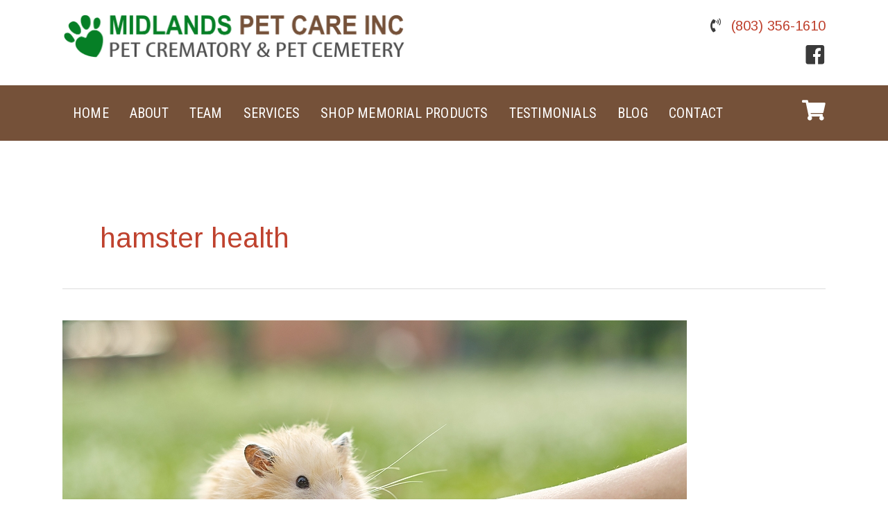

--- FILE ---
content_type: text/css
request_url: https://midlandspetcare.com/wp-content/uploads/bb-plugin/cache/1390-layout-partial.css?ver=5a8e067bb26357c95dd0e4c896c0b8a2
body_size: 6960
content:
.fl-node-id3s4hk5m267.fl-row-full-height > .fl-row-content-wrap,.fl-node-id3s4hk5m267.fl-row-custom-height > .fl-row-content-wrap {display: -webkit-box;display: -webkit-flex;display: -ms-flexbox;display: flex;}.fl-node-id3s4hk5m267.fl-row-full-height > .fl-row-content-wrap {min-height: 100vh;}.fl-node-id3s4hk5m267.fl-row-custom-height > .fl-row-content-wrap {min-height: 0;}.fl-builder-edit .fl-node-id3s4hk5m267.fl-row-full-height > .fl-row-content-wrap {min-height: calc( 100vh - 48px );}@media all and (width: 768px) and (height: 1024px) and (orientation:portrait){.fl-node-id3s4hk5m267.fl-row-full-height > .fl-row-content-wrap {min-height: 1024px;}}@media all and (width: 1024px) and (height: 768px) and (orientation:landscape){.fl-node-id3s4hk5m267.fl-row-full-height > .fl-row-content-wrap {min-height: 768px;}}@media screen and (aspect-ratio: 40/71) {.fl-node-id3s4hk5m267.fl-row-full-height > .fl-row-content-wrap {min-height: 500px;}}.fl-node-id3s4hk5m267 > .fl-row-content-wrap {background-color: #755139;} .fl-node-id3s4hk5m267 > .fl-row-content-wrap {padding-top:0px;padding-right:0px;padding-bottom:0px;padding-left:0px;}.fl-node-o579yhd13siu {width: 92%;}.fl-node-o579yhd13siu > .fl-col-content {border-style: none;border-width: 0;background-clip: border-box;}@media(max-width: 992px) {.fl-builder-content .fl-node-o579yhd13siu {width: 50% !important;max-width: none;-webkit-box-flex: 0 1 auto;-moz-box-flex: 0 1 auto;-webkit-flex: 0 1 auto;-ms-flex: 0 1 auto;flex: 0 1 auto;}}@media(max-width: 768px) {.fl-builder-content .fl-node-o579yhd13siu {width: 50% !important;max-width: none;clear: none;float: left;}}.fl-node-w6pom3ga5ike {width: 45.02%;}@media(max-width: 992px) {.fl-builder-content .fl-node-w6pom3ga5ike {width: 100% !important;max-width: none;-webkit-box-flex: 0 1 auto;-moz-box-flex: 0 1 auto;-webkit-flex: 0 1 auto;-ms-flex: 0 1 auto;flex: 0 1 auto;}}.fl-node-5dhatyzo47wu {width: 54.98%;}@media(max-width: 992px) {.fl-builder-content .fl-node-5dhatyzo47wu {width: 100% !important;max-width: none;-webkit-box-flex: 0 1 auto;-moz-box-flex: 0 1 auto;-webkit-flex: 0 1 auto;-ms-flex: 0 1 auto;flex: 0 1 auto;}}.fl-node-ar5ci1l2nsbw {width: 8%;}@media(max-width: 992px) {.fl-builder-content .fl-node-ar5ci1l2nsbw {width: 50% !important;max-width: none;-webkit-box-flex: 0 1 auto;-moz-box-flex: 0 1 auto;-webkit-flex: 0 1 auto;-ms-flex: 0 1 auto;flex: 0 1 auto;}}@media(max-width: 768px) {.fl-builder-content .fl-node-ar5ci1l2nsbw {width: 50% !important;max-width: none;clear: none;float: left;}}.fl-node-xy2ec6rqhpjd, .fl-node-xy2ec6rqhpjd .fl-photo {text-align: left;}@media ( max-width: 992px ) { .fl-node-xy2ec6rqhpjd.fl-module > .fl-module-content {margin-right:20%;margin-left:20%;}}@media (max-width: 768px) { .fl-module-icon {text-align: center;} }.fl-node-z914e0r7itf3 .fl-icon i,.fl-node-z914e0r7itf3 .fl-icon i:before {color: #3a3a3a;}.fl-node-z914e0r7itf3 .fl-icon i:hover,.fl-node-z914e0r7itf3 .fl-icon i:hover:before,.fl-node-z914e0r7itf3 .fl-icon a:hover i,.fl-node-z914e0r7itf3 .fl-icon a:hover i:before {color: rgba(58,58,58,0.6);}.fl-node-z914e0r7itf3 .fl-icon i, .fl-node-z914e0r7itf3 .fl-icon i:before {font-size: 20px;}.fl-node-z914e0r7itf3 .fl-icon-wrap .fl-icon-text {height: 35px;}.fl-node-z914e0r7itf3.fl-module-icon {text-align: right;}@media(max-width: 1200px) {.fl-node-z914e0r7itf3 .fl-icon-wrap .fl-icon-text {height: 35px;}}@media(max-width: 992px) {.fl-node-z914e0r7itf3 .fl-icon-wrap .fl-icon-text {height: 35px;}.fl-node-z914e0r7itf3.fl-module-icon {text-align: center;}}@media(max-width: 768px) {.fl-node-z914e0r7itf3 .fl-icon-wrap .fl-icon-text {height: 35px;}.fl-node-z914e0r7itf3.fl-module-icon {text-align: center;}} .fl-node-z914e0r7itf3 > .fl-module-content {margin-top:0px;margin-bottom:0px;}.uabb-creative-menu ul,.uabb-creative-menu li {list-style: none !important;margin: 0;padding: 0;}.uabb-creative-menu .menu:before,.uabb-creative-menu .menu:after {content: '';display: table;clear: both;}.uabb-creative-menu .menu {position: relative;padding-left: 0;}.uabb-creative-menu li {position: relative;}.uabb-creative-menu a {display: block;line-height: 1;text-decoration: none;}.uabb-creative-menu .menu a {box-shadow: none;}.uabb-creative-menu a:hover {text-decoration: none;}.uabb-creative-menu .sub-menu {min-width: 220px;margin: 0;}.uabb-creative-menu-horizontal {font-size: 0;}.uabb-creative-menu-horizontal li,.uabb-creative-menu-horizontal > li {font-size: medium;}.uabb-creative-menu-horizontal > li > .uabb-has-submenu-container > a > span.menu-item-text {display: inline-block;}.fl-module[data-node] .uabb-creative-menu .uabb-creative-menu-expanded .sub-menu {background-color: transparent;-webkit-box-shadow: none;-ms-box-shadow: none;box-shadow: none;}.uabb-creative-menu .uabb-has-submenu:focus,.uabb-creative-menu .uabb-has-submenu .sub-menu:focus,.uabb-creative-menu .uabb-has-submenu-container:focus {outline: 0;}.uabb-creative-menu .uabb-has-submenu-container {position: relative;}.uabb-creative-menu .uabb-creative-menu-accordion .uabb-has-submenu > .sub-menu {display: none;}.uabb-creative-menu .uabb-menu-toggle {cursor: pointer;}.uabb-creative-menu .uabb-toggle-arrows .uabb-menu-toggle:before,.uabb-creative-menu .uabb-toggle-none .uabb-menu-toggle:before {border-color: #333;}.uabb-creative-menu .uabb-menu-expanded .uabb-menu-toggle {display: none;}ul.uabb-creative-menu-horizontal li.mega-menu {position: static;}ul.uabb-creative-menu-horizontal li.mega-menu > ul.sub-menu {top: inherit !important;left: 0 !important;right: 0 !important;width: 100%;}ul.uabb-creative-menu-horizontal li.mega-menu.uabb-has-submenu:hover > ul.sub-menu,ul.uabb-creative-menu-horizontal li.mega-menu.uabb-has-submenu.focus > ul.sub-menu {display: flex !important;}ul.uabb-creative-menu-horizontal li.mega-menu > ul.sub-menu li {border-color: transparent;}ul.uabb-creative-menu-horizontal li.mega-menu > ul.sub-menu > li {width: 100%;}ul.uabb-creative-menu-horizontal li.mega-menu > ul.sub-menu > li > .uabb-has-submenu-container a {font-weight: bold;}ul.uabb-creative-menu-horizontal li.mega-menu > ul.sub-menu > li > .uabb-has-submenu-container a:hover {background: transparent;}ul.uabb-creative-menu-horizontal li.mega-menu > ul.sub-menu .uabb-menu-toggle {display: none;}ul.uabb-creative-menu-horizontal li.mega-menu > ul.sub-menu ul.sub-menu {background: transparent;-webkit-box-shadow: none;-ms-box-shadow: none;box-shadow: none;display: block;min-width: 0;opacity: 1;padding: 0;position: static;visibility: visible;}.uabb-creative-menu-mobile-toggle {position: relative;padding: 8px;background-color: transparent;border: none;color: #333;border-radius: 0;cursor: pointer;display: inline-block;z-index: 5;}.uabb-creative-menu-mobile-toggle.text {width: auto;text-align: center;}.uabb-creative-menu-mobile-toggle.hamburger .uabb-creative-menu-mobile-toggle-label,.uabb-creative-menu-mobile-toggle.hamburger-label .uabb-creative-menu-mobile-toggle-label {display: inline-block;margin-left: 10px;vertical-align: middle;}.uabb-creative-menu-mobile-toggle.hamburger .uabb-svg-container,.uabb-creative-menu-mobile-toggle.hamburger-label .uabb-svg-container {display: inline-block;position: relative;width: 1.4em;height: 1.4em;vertical-align: middle;}.uabb-creative-menu-mobile-toggle.hamburger .hamburger-menu,.uabb-creative-menu-mobile-toggle.hamburger-label .hamburger-menu {position: absolute;top: 0;left: 0;right: 0;bottom: 0;}.uabb-creative-menu-mobile-toggle.hamburger .hamburger-menu rect,.uabb-creative-menu-mobile-toggle.hamburger-label .hamburger-menu rect {fill: currentColor;}.uabb-creative-menu.off-canvas .uabb-off-canvas-menu .uabb-menu-close-btn {width: 20px;height: 10px;position: absolute;right: 20px;top: 20px;cursor: pointer;display: block;z-index: 99;}.uabb-creative-menu-mobile-toggle:focus{outline: thin dotted;}.uabb-creative-menu .uabb-menu-overlay {position: fixed;width: 100%;height: 100%;top: 0;left: 0;background: rgba(0,0,0,0.8);z-index: 99999;overflow-y: auto;overflow-x: hidden;}.uabb-creative-menu .uabb-menu-overlay > ul.menu {text-align: center;position: relative;top: 50%;width: 40%;height: 60%;margin: 0 auto;-webkit-transform: translateY(-50%);transform: translateY(-50%);}.uabb-creative-menu .uabb-overlay-fade {opacity: 0;visibility: hidden;-webkit-transition: opacity 0.5s, visibility 0s 0.5s;transition: opacity 0.5s, visibility 0s 0.5s;}.uabb-creative-menu.menu-open .uabb-overlay-fade {opacity: 1;visibility: visible;-webkit-transition: opacity 0.5s;transition: opacity 0.5s;}.uabb-creative-menu .uabb-overlay-slide-down {visibility: hidden;-webkit-transform: translateY(-100%);transform: translateY(-100%);-webkit-transition: -webkit-transform 0.4s ease-in-out, visibility 0s 0.4s;transition: transform 0.4s ease-in-out, visibility 0s 0.4s;}.uabb-creative-menu.menu-open .uabb-overlay-slide-down {visibility: visible;-webkit-transform: translateY(0%);transform: translateY(0%);-webkit-transition: -webkit-transform 0.4s ease-in-out;transition: transform 0.4s ease-in-out;}.uabb-creative-menu .uabb-overlay-scale {visibility: hidden;opacity: 0;-webkit-transform: scale(0.9);transform: scale(0.9);-webkit-transition: -webkit-transform 0.2s, opacity 0.2s, visibility 0s 0.2s;transition: transform 0.2s, opacity 0.2s, visibility 0s 0.2s;}.uabb-creative-menu.menu-open .uabb-overlay-scale {visibility: visible;opacity: 1;-webkit-transform: scale(1);transform: scale(1);-webkit-transition: -webkit-transform 0.4s, opacity 0.4s;transition: transform 0.4s, opacity 0.4s;}.uabb-creative-menu .uabb-overlay-door {visibility: hidden;width: 0;left: 50%;-webkit-transform: translateX(-50%);transform: translateX(-50%);-webkit-transition: width 0.5s 0.3s, visibility 0s 0.8s;transition: width 0.5s 0.3s, visibility 0s 0.8s;}.uabb-creative-menu.menu-open .uabb-overlay-door {visibility: visible;width: 100%;-webkit-transition: width 0.5s;transition: width 0.5s;}.uabb-creative-menu .uabb-overlay-door > ul.menu {left: 0;right: 0;transform: translateY(-50%);}.uabb-creative-menu .uabb-overlay-door > ul,.uabb-creative-menu .uabb-overlay-door .uabb-menu-close-btn {opacity: 0;-webkit-transition: opacity 0.3s 0.5s;transition: opacity 0.3s 0.5s;}.uabb-creative-menu.menu-open .uabb-overlay-door > ul,.uabb-creative-menu.menu-open .uabb-overlay-door .uabb-menu-close-btn {opacity: 1;-webkit-transition-delay: 0.5s;transition-delay: 0.5s;}.uabb-creative-menu.menu-close .uabb-overlay-door > ul,.uabb-creative-menu.menu-close .uabb-overlay-door .uabb-menu-close-btn {-webkit-transition-delay: 0s;transition-delay: 0s;}.uabb-creative-menu .uabb-menu-overlay .uabb-toggle-arrows .uabb-has-submenu-container a > span {padding-right: 0 !important;}.uabb-creative-menu .uabb-menu-overlay .uabb-menu-close-btn {position: absolute;display: block;width: 55px;height: 45px;right: 40px;top: 40px;overflow: hidden;border: none;outline: none;z-index: 100;font-size: 30px;cursor: pointer;background-color: transparent;-webkit-touch-callout: none;-webkit-user-select: none;-khtml-user-select: none;-moz-user-select: none;-ms-user-select: none;user-select: none;-webkit-transition: background-color 0.3s;transition: background-color 0.3s;}.uabb-creative-menu .uabb-menu-overlay .uabb-menu-close-btn:before,.uabb-creative-menu .uabb-menu-overlay .uabb-menu-close-btn:after {content: '';position: absolute;left: 50%;width: 2px;height: 40px;background-color: #ffffff;-webkit-transition: -webkit-transform 0.3s;transition: transform 0.3s;-webkit-transform: translateY(0) rotate(45deg);transform: translateY(0) rotate(45deg);}.uabb-creative-menu .uabb-menu-overlay .uabb-menu-close-btn:after {-webkit-transform: translateY(0) rotate(-45deg);transform: translateY(0) rotate(-45deg);}.uabb-creative-menu .uabb-off-canvas-menu .menu {margin-top: 40px;}.uabb-creative-menu.off-canvas .uabb-clear {position: fixed;top: 0;left: 0;width: 100%;height: 100%;z-index: 99998;background: rgba(0,0,0,0.0);visibility: hidden;opacity: 0;-webkit-transition: all 0.5s ease-in-out;transition: all 0.5s ease-in-out;}.uabb-creative-menu .uabb-off-canvas-menu.uabb-menu-left {position: fixed;top: 0;left: 0;transform: translate3d(-320px, 0px, 0px);}.uabb-creative-menu .uabb-off-canvas-menu.uabb-menu-right {position: fixed;top: 0;right: 0;transform: translate3d(320px, 0px, 0px);}.uabb-creative-menu .uabb-off-canvas-menu {z-index: 99999;width: 300px;height: 100%;background: rgb(55, 58, 71);padding: 60px 20px;-webkit-transition: all 0.8s;transition: transform 0.8s ease;overflow-y: auto;overflow-x: hidden;-webkit-overflow-scrolling: touch;-ms-overflow-style: -ms-autohiding-scrollbar;perspective: 1000;backface-visibility: hidden;}.menu-open.uabb-creative-menu .uabb-off-canvas-menu.uabb-menu-left {transform: translate3d(0px, 0px, 0px);transition: transform 0.8s ease;}.menu-open.uabb-creative-menu .uabb-off-canvas-menu.uabb-menu-right {transform: translate3d(0px, 0px, 0px);transition: transform 0.8s ease;}.uabb-creative-menu.off-canvas.menu-open .uabb-clear {visibility: visible;opacity: 1;}@media ( max-width: 992px ) {.uabb-creative-menu .uabb-menu-overlay .uabb-menu-close-btn {right: 20px;top: 20px;}}.theme-twentytwentyone .uabb-creative-menu button.sub-menu-toggle {display: none;}.fl-node-qe09t5zm2vp7 .uabb-creative-menu.off-canvas .menu > li > a,.fl-node-qe09t5zm2vp7 .uabb-creative-menu.off-canvas .menu > li > .uabb-has-submenu-container > a {padding-top:25px;padding-bottom:25px;padding-left:10px;padding-right:10px;}.fl-node-qe09t5zm2vp7 .uabb-creative-menu .menu {text-align: left;}.uabb-creative-menu-expanded ul.sub-menu li a,.uabb-creative-menu-accordion ul.sub-menu li a,.uabb-creative-menu-accordion ul.sub-menu li .uabb-has-submenu-container a,.uabb-creative-menu-expanded ul.sub-menu li .uabb-has-submenu-container a {text-indent: 20px;}.uabb-creative-menu-expanded ul.sub-menu li li a,.uabb-creative-menu-accordion ul.sub-menu li li a,.uabb-creative-menu-accordion ul.sub-menu li li .uabb-has-submenu-container a,.uabb-creative-menu-expanded ul.sub-menu li li .uabb-has-submenu-container a{text-indent: 30px;}.uabb-creative-menu-expanded ul.sub-menu li li li a,.uabb-creative-menu-accordion ul.sub-menu li li li a,.uabb-creative-menu-accordion ul.sub-menu li li li .uabb-has-submenu-container a,.uabb-creative-menu-expanded ul.sub-menu li li li .uabb-has-submenu-container a{text-indent: 40px;}.uabb-creative-menu-expanded ul.sub-menu li li li li a,.uabb-creative-menu-accordion ul.sub-menu li li li li a,.uabb-creative-menu-accordion ul.sub-menu li li li li .uabb-has-submenu-container a,.uabb-creative-menu-expanded ul.sub-menu li li li li .uabb-has-submenu-container a{text-indent: 50px;}.fl-node-qe09t5zm2vp7 .uabb-creative-menu .menu.uabb-creative-menu-horizontal > li > a span.uabb-menu-toggle,.fl-node-qe09t5zm2vp7 .uabb-creative-menu .menu.uabb-creative-menu-horizontal > li > .uabb-has-submenu-container a span.uabb-menu-toggle {padding-left: 10px;float: right;}.fl-node-qe09t5zm2vp7 .uabb-creative-menu .menu.uabb-creative-menu-horizontal .uabb-menu-toggle {padding-left: 10px;float: right;}.fl-node-qe09t5zm2vp7 .uabb-creative-menu .menu > li {margin-top: 5px;margin-bottom: 5px;margin-left: 5px;margin-right: 5px;}.fl-node-qe09t5zm2vp7 .uabb-creative-menu-mobile-toggle.text:hover .uabb-creative-menu-mobile-toggle-label,.fl-node-qe09t5zm2vp7 .uabb-creative-menu-mobile-toggle.hamburger-label:hover .uabb-svg-container .uabb-creative-menu-mobile-toggle-label,.fl-node-qe09t5zm2vp7 .uabb-creative-menu-mobile-toggle.hamburger:hover .uabb-svg-container {}.fl-node-qe09t5zm2vp7 .uabb-creative-menu-mobile-toggle.text,.fl-node-qe09t5zm2vp7 .uabb-creative-menu-mobile-toggle.hamburger-label,.fl-node-qe09t5zm2vp7 .uabb-creative-menu-mobile-toggle.hamburger {}.fl-node-qe09t5zm2vp7 .uabb-creative-menu-mobile-toggle.text:hover,.fl-node-qe09t5zm2vp7 .uabb-creative-menu-mobile-toggle.hamburger-label:hover,.fl-node-qe09t5zm2vp7 .uabb-creative-menu-mobile-toggle.hamburger:hover {}.fl-node-qe09t5zm2vp7 .menu .uabb-has-submenu .sub-menu {display: none;}.fl-node-qe09t5zm2vp7 .uabb-creative-menu li:first-child {border-top: none;}@media only screen and ( max-width: 992px ) {.fl-node-qe09t5zm2vp7 .uabb-creative-menu .menu {margin-top: 20px;}.fl-node-qe09t5zm2vp7 .uabb-creative-menu .uabb-off-canvas-menu .uabb-menu-close-btn,.fl-node-qe09t5zm2vp7 .uabb-creative-menu .uabb-menu-overlay .uabb-menu-close-btn {display: block;}.fl-node-qe09t5zm2vp7 .uabb-creative-menu .menu {text-align: center;}.fl-node-qe09t5zm2vp7 .uabb-creative-menu .menu > li {margin-left: 0 !important;margin-right: 0 !important;}.fl-node-qe09t5zm2vp7 .uabb-creative-menu .menu > li > a span.uabb-menu-toggle,.fl-node-qe09t5zm2vp7 .uabb-creative-menu .menu > li > .uabb-has-submenu-container a span.menu-item-text > span.uabb-menu-toggle {padding-left: 10px;float: right;}.fl-node-qe09t5zm2vp7 .uabb-creative-menu .menu .uabb-menu-toggle {padding-left: 10px;float: right;}}@media only screen and ( min-width: 993px ) {.fl-node-qe09t5zm2vp7 .menu > li {display: inline-block;}.fl-node-qe09t5zm2vp7 .menu li {border-left: none;border-top: none;}.fl-node-qe09t5zm2vp7 .menu li li {border-top: none;border-left: none;}.fl-node-qe09t5zm2vp7 .menu .uabb-has-submenu .sub-menu {position: absolute;top: 100%;left: 0;z-index: 16;visibility: hidden;opacity: 0;text-align:left;transition: all 300ms ease-in;}.fl-node-qe09t5zm2vp7 .uabb-has-submenu .uabb-has-submenu .sub-menu {top:0;left: 100%;}.fl-node-qe09t5zm2vp7 .uabb-creative-menu .uabb-has-submenu:hover > .sub-menu,.fl-node-qe09t5zm2vp7 .uabb-creative-menu .uabb-has-submenu:focus > .sub-menu {visibility: visible;opacity: 1;display: block;}.fl-node-qe09t5zm2vp7 .uabb-creative-menu .uabb-has-submenu:focus-within > .sub-menu {visibility: visible;opacity: 1;display: block;}.fl-node-qe09t5zm2vp7 .menu .uabb-has-submenu.uabb-menu-submenu-right .sub-menu {top: 100%;left: inherit;right: 0;}.fl-node-qe09t5zm2vp7 .menu .uabb-has-submenu .uabb-has-submenu.uabb-menu-submenu-right .sub-menu {top: 0;left: inherit;right: 100%;}.fl-node-qe09t5zm2vp7 .uabb-creative-menu .uabb-has-submenu-container a span.menu-item-text {color: #ffffff;}.fl-node-qe09t5zm2vp7 .uabb-creative-menu .uabb-menu-toggle {display: none;}.fl-node-qe09t5zm2vp7 .uabb-creative-menu-mobile-toggle {display: none;}}.fl-node-qe09t5zm2vp7 .uabb-creative-menu.uabb-menu-default .menu > li > a,.fl-node-qe09t5zm2vp7 .uabb-creative-menu.uabb-menu-default .menu > li > .uabb-has-submenu-container > a {padding-top:25px;padding-bottom:25px;padding-left:10px;padding-right:10px;}.fl-node-qe09t5zm2vp7 .uabb-creative-menu .menu > li > a,.fl-node-qe09t5zm2vp7 .uabb-creative-menu .menu > li > .uabb-has-submenu-container > a {}.fl-node-qe09t5zm2vp7 .uabb-creative-menu .menu > li > a,.fl-node-qe09t5zm2vp7 .uabb-creative-menu .menu > li > .uabb-has-submenu-container > a {}.fl-node-qe09t5zm2vp7 .fl-module-content .uabb-creative-menu .menu > li > a span.menu-item-text,.fl-node-qe09t5zm2vp7 .fl-module-content .uabb-creative-menu .menu > li > .uabb-has-submenu-container > a span.menu-item-text {width: 100%;color:#ffffff;}.fl-node-qe09t5zm2vp7 .uabb-creative-menu .uabb-toggle-arrows .uabb-menu-toggle:before,.fl-node-qe09t5zm2vp7 .uabb-creative-menu .uabb-toggle-none .uabb-menu-toggle:before {color: #ffffff;}.fl-node-qe09t5zm2vp7 .uabb-creative-menu .uabb-toggle-arrows li:hover .uabb-menu-toggle:before,.fl-node-qe09t5zm2vp7 .uabb-creative-menu .uabb-toggle-arrows .uabb-creative-menu.current-menu-item .uabb-menu-toggle:before,.fl-node-qe09t5zm2vp7 .uabb-creative-menu .uabb-toggle-arrows .uabb-creative-menu.current-menu-ancestor .uabb-menu-toggle:before,.fl-node-qe09t5zm2vp7 .uabb-creative-menu .uabb-toggle-none li:hover .uabb-menu-toggle:before {color: #B77530;}.fl-node-qe09t5zm2vp7 .uabb-creative-menu .menu > li > a:hover,.fl-node-qe09t5zm2vp7 .uabb-creative-menu .menu > li > a:focus,.fl-node-qe09t5zm2vp7 .uabb-creative-menu .menu > li:hover > .uabb-has-submenu-container > a,.fl-node-qe09t5zm2vp7 .uabb-creative-menu .menu > li:focus > .uabb-has-submenu-container > a,.fl-node-qe09t5zm2vp7 .uabb-creative-menu .menu > li.current-menu-item > a,.fl-node-qe09t5zm2vp7 .uabb-creative-menu .menu > li.current-menu-item > a,.fl-node-qe09t5zm2vp7 .uabb-creative-menu .menu > li.current-menu-ancestor > .uabb-has-submenu-container > a,.fl-node-qe09t5zm2vp7 .uabb-creative-menu .menu > li.current-menu-item > .uabb-has-submenu-container > a {}.fl-node-qe09t5zm2vp7 .uabb-creative-menu .sub-menu > li.current-menu-item > a,.fl-node-qe09t5zm2vp7 .uabb-creative-menu .sub-menu > li.current-menu-item > .uabb-has-submenu-container > a,.fl-node-qe09t5zm2vp7 .uabb-creative-menu .sub-menu > li.current-menu-ancestor > a,.fl-node-qe09t5zm2vp7 .uabb-creative-menu .sub-menu > li.current-menu-ancestor > .uabb-has-submenu-container > a {background-color: #f5f5f5;}.fl-node-qe09t5zm2vp7 .uabb-creative-menu .menu > li > a:hover span.menu-item-text,.fl-node-qe09t5zm2vp7 .uabb-creative-menu .menu > li > a:focus span.menu-item-text,.fl-node-qe09t5zm2vp7 .uabb-creative-menu .menu > li:hover > .uabb-has-submenu-container > a span.menu-item-text,.fl-node-qe09t5zm2vp7 .uabb-creative-menu .menu > li:focus > .uabb-has-submenu-container > a span.menu-item-text,.fl-node-qe09t5zm2vp7 .uabb-creative-menu .menu > li.current-menu-item > a span.menu-item-text,.fl-node-qe09t5zm2vp7 .uabb-creative-menu .menu > li.current-menu-item > .uabb-has-submenu-container > a span.menu-item-text,.fl-node-qe09t5zm2vp7 .uabb-creative-menu .menu > li.focus > .uabb-has-submenu-container > a span.menu-item-text,.fl-node-qe09t5zm2vp7 .uabb-creative-menu .menu > li.focus > a span.menu-item-text,.fl-node-qe09t5zm2vp7 .uabb-creative-menu .menu > li.current-menu-ancestor > .uabb-has-submenu-container > a span.menu-item-text,.fl-node-qe09t5zm2vp7 .uabb-creative-menu .menu > li.current-menu-ancestor > .uabb-has-submenu-container > a span.menu-item-text > i {color:#B77530;}.fl-node-qe09t5zm2vp7 .uabb-creative-menu .sub-menu > li.current-menu-item > a span.menu-item-text,.fl-node-qe09t5zm2vp7 .uabb-creative-menu .sub-menu > li.current-menu-item > .uabb-has-submenu-container > a span.menu-item-text,.fl-node-qe09t5zm2vp7 .uabb-creative-menu .sub-menu > li.current-menu-item > a span.menu-item-text > i,.fl-node-qe09t5zm2vp7 .uabb-creative-menu .sub-menu > li.current-menu-item > .uabb-has-submenu-container > a span.menu-item-text > i,.fl-node-qe09t5zm2vp7 .uabb-creative-menu .sub-menu > li.current-menu-ancestor > a span.menu-item-text,.fl-node-qe09t5zm2vp7 .uabb-creative-menu .sub-menu > li.current-menu-ancestor > .uabb-has-submenu-container > a span.menu-item-text,.fl-node-qe09t5zm2vp7 .uabb-creative-menu .sub-menu > li.current-menu-ancestor > a span.menu-item-text > i,.fl-node-qe09t5zm2vp7 .uabb-creative-menu .sub-menu > li.current-menu-ancestor > .uabb-has-submenu-container > a span.menu-item-text > i {color: #755139;}.fl-node-qe09t5zm2vp7 .uabb-creative-menu .uabb-toggle-arrows .uabb-has-submenu-container:hover > .uabb-menu-toggle:before,.fl-node-qe09t5zm2vp7 .uabb-creative-menu .uabb-toggle-arrows .uabb-has-submenu-container.focus > .uabb-menu-toggle:before,.fl-node-qe09t5zm2vp7 .uabb-creative-menu .uabb-toggle-arrows li.current-menu-item >.uabb-has-submenu-container > .uabb-menu-toggle:before,.fl-node-qe09t5zm2vp7 .uabb-creative-menu .uabb-toggle-none .uabb-has-submenu-container:hover > .uabb-menu-toggle:before,.fl-node-qe09t5zm2vp7 .uabb-creative-menu .uabb-toggle-none .uabb-has-submenu-container.focus > .uabb-menu-toggle:before,.fl-node-qe09t5zm2vp7 .uabb-creative-menu .uabb-toggle-none li.current-menu-item >.uabb-has-submenu-container > .uabb-menu-toggle:before {color: #B77530;}.fl-node-qe09t5zm2vp7 .uabb-creative-menu .sub-menu > li > a,.fl-node-qe09t5zm2vp7 .uabb-creative-menu .sub-menu > li > .uabb-has-submenu-container > a {padding-top: 15px;padding-bottom: 15px;padding-left: 15px;padding-right: 15px;background-color: #b77530;}.fl-node-qe09t5zm2vp7 .uabb-creative-menu:not(.off-canvas):not(.full-screen):not(.menu-item) .uabb-creative-menu .sub-menu {min-width: 220px;}.fl-node-qe09t5zm2vp7 .uabb-creative-menu .sub-menu > li.uabb-creative-menu > a > span,.fl-node-qe09t5zm2vp7 .uabb-creative-menu .sub-menu > li > .uabb-has-submenu-container > a > span {color: #ffffff;}.fl-node-qe09t5zm2vp7 .uabb-creative-menu .sub-menu > li {}.fl-node-qe09t5zm2vp7 .uabb-creative-menu .sub-menu > li:last-child {border-bottom: none;}.fl-node-qe09t5zm2vp7 .uabb-creative-menu ul.sub-menu > li.uabb-creative-menu.uabb-has-submenu li:first-child,.fl-node-qe09t5zm2vp7 .uabb-creative-menu ul.sub-menu > li.uabb-creative-menu.uabb-has-submenu li li:first-child {border-top: none;}.fl-node-qe09t5zm2vp7 .uabb-creative-menu .sub-menu > li.uabb-active > .sub-menu > li:first-child,.fl-node-qe09t5zm2vp7 .uabb-creative-menu .menu.uabb-creative-menu-expanded .sub-menu > li > .sub-menu > li:first-child {}.fl-node-qe09t5zm2vp7 .uabb-creative-menu .sub-menu {-webkit-box-shadow: 2px 2px 4px 1px rgba(0,0,0,0.3);-moz-box-shadow: 2px 2px 4px 1px rgba(0,0,0,0.3);-o-box-shadow: 2px 2px 4px 1px rgba(0,0,0,0.3);box-shadow: 2px 2px 4px 1px rgba(0,0,0,0.3);}.fl-node-qe09t5zm2vp7 .uabb-creative-menu .sub-menu > li:last-child > a,.fl-node-qe09t5zm2vp7 .uabb-creative-menu .sub-menu > li:last-child > .uabb-has-submenu-container > a {border: 0;}.fl-node-qe09t5zm2vp7 .uabb-creative-menu ul.sub-menu > li.menu-item.uabb-creative-menu > a:hover span.menu-item-text,.fl-node-qe09t5zm2vp7 .uabb-creative-menu ul.sub-menu > li.menu-item.uabb-creative-menu > a:focus span.menu-item-text,.fl-node-qe09t5zm2vp7 .uabb-creative-menu ul.sub-menu > li.menu-item.uabb-creative-menu > .uabb-has-submenu-container > a:hover span.menu-item-text,.fl-node-qe09t5zm2vp7 .uabb-creative-menu ul.sub-menu > li.menu-item.uabb-creative-menu > .uabb-has-submenu-container > a:focus span.menu-item-text {color: #755139;}.fl-node-qe09t5zm2vp7 .uabb-creative-menu .sub-menu > li > a:hover,.fl-node-qe09t5zm2vp7 .uabb-creative-menu .sub-menu > li > a:focus,.fl-node-qe09t5zm2vp7 .uabb-creative-menu .sub-menu > li > .uabb-has-submenu-container > a:hover,.fl-node-qe09t5zm2vp7 .uabb-creative-menu .sub-menu > li > .uabb-has-submenu-container > a:focus {background-color: #f5f5f5;}.fl-node-qe09t5zm2vp7 .uabb-creative-menu .uabb-toggle-arrows .sub-menu li .uabb-menu-toggle:before,.fl-node-qe09t5zm2vp7 .uabb-creative-menu .uabb-toggle-none .sub-menu li .uabb-menu-toggle:before {color: #ffffff;}.fl-node-qe09t5zm2vp7 .uabb-creative-menu .uabb-toggle-arrows .sub-menu li:hover .uabb-menu-toggle:before,.fl-node-qe09t5zm2vp7 .uabb-creative-menu .uabb-toggle-none .sub-menu li:hover .uabb-menu-toggle:before {color: #755139;}.fl-node-qe09t5zm2vp7 .uabb-creative-menu-mobile-toggle {color: #ffffff;}.fl-node-qe09t5zm2vp7 .uabb-creative-menu-mobile-toggle-container,.fl-node-qe09t5zm2vp7 .uabb-creative-menu-mobile-toggle-container > .uabb-creative-menu-mobile-toggle.text {text-align: center;}.fl-node-qe09t5zm2vp7 .uabb-creative-menu-mobile-toggle rect {fill:#ffffff;}@media only screen and ( max-width: 992px ) {.fl-node-qe09t5zm2vp7 .uabb-creative-menu .uabb-menu-overlay .menu {margin-top: 40px;}.fl-node-qe09t5zm2vp7 .uabb-creative-menu .menu {text-align: center;}.fl-node-qe09t5zm2vp7 .uabb-creative-menu .menu > li > a span.uabb-menu-toggle,.fl-node-qe09t5zm2vp7 .uabb-creative-menu .menu > li > .uabb-has-submenu-container a span.menu-item-text > span.uabb-menu-toggle {padding-left: 10px;float: right;}.fl-node-qe09t5zm2vp7 .uabb-creative-menu .menu .uabb-menu-toggle {padding-left: 10px;float: right;}}@media only screen and (max-width: 992px) {.fl-node-qe09t5zm2vp7 .uabb-creative-menu-mobile-toggle-container,.fl-node-qe09t5zm2vp7 .uabb-creative-menu-mobile-toggle-container > .uabb-creative-menu-mobile-toggle.text {text-align: ;}.fl-node-qe09t5zm2vp7 .uabb-creative-menu .menu > li {}.fl-node-qe09t5zm2vp7 .uabb-creative-menu.off-canvas .menu > li > a,.fl-node-qe09t5zm2vp7 .uabb-creative-menu.off-canvas .menu > li > .uabb-has-submenu-container > a {}.fl-node-qe09t5zm2vp7 .uabb-creative-menu.uabb-menu-default .menu > li > a,.fl-node-qe09t5zm2vp7 .uabb-creative-menu.uabb-menu-default .menu > li > .uabb-has-submenu-container > a {}.fl-node-qe09t5zm2vp7 .uabb-creative-menu.full-screen .menu > li > a,.fl-node-qe09t5zm2vp7 .uabb-creative-menu.full-screen .menu > li > .uabb-has-submenu-container > a {}.fl-node-qe09t5zm2vp7 .uabb-creative-menu .sub-menu > li > a,.fl-node-qe09t5zm2vp7 .uabb-creative-menu .sub-menu > li > .uabb-has-submenu-container > a {}.fl-builder .fl-node-qe09t5zm2vp7 .uabb-creative-menu .uabb-off-canvas-menu {}.fl-node-qe09t5zm2vp7 .uabb-creative-menu .menu > li > a span.uabb-menu-toggle,.fl-node-qe09t5zm2vp7 .uabb-creative-menu .menu > li > .uabb-has-submenu-container a span.menu-item-text > span.uabb-menu-toggle {padding-left: 10px;float: right;}.fl-node-qe09t5zm2vp7 .uabb-creative-menu .menu .uabb-menu-toggle {padding-left: 10px;float: right;}}@media only screen and (max-width: 768px) {.fl-node-qe09t5zm2vp7 .uabb-creative-menu-mobile-toggle-container,.fl-node-qe09t5zm2vp7 .uabb-creative-menu-mobile-toggle-container > .uabb-creative-menu-mobile-toggle.text {text-align: ;}.fl-node-qe09t5zm2vp7 .uabb-creative-menu .menu > li {}.fl-node-qe09t5zm2vp7 .uabb-creative-menu.off-canvas .menu > li > a,.fl-node-qe09t5zm2vp7 .uabb-creative-menu.off-canvas .menu > li > .uabb-has-submenu-container > a {}.fl-node-qe09t5zm2vp7 .uabb-creative-menu.uabb-menu-default .menu > li > a,.fl-node-qe09t5zm2vp7 .uabb-creative-menu.uabb-menu-default .menu > li > .uabb-has-submenu-container > a {}.fl-node-qe09t5zm2vp7 .uabb-creative-menu.full-screen .menu > li > a,.fl-node-qe09t5zm2vp7 .uabb-creative-menu.full-screen .menu > li > .uabb-has-submenu-container > a {}.fl-node-qe09t5zm2vp7 .uabb-creative-menu .sub-menu > li > a,.fl-node-qe09t5zm2vp7 .uabb-creative-menu .sub-menu > li > .uabb-has-submenu-container > a {}.fl-builder .fl-node-qe09t5zm2vp7 .uabb-creative-menu .uabb-off-canvas-menu {}.fl-node-qe09t5zm2vp7 .uabb-creative-menu .menu {text-align: center;}.fl-node-qe09t5zm2vp7 .uabb-creative-menu .menu > li > a span.uabb-menu-toggle,.fl-node-qe09t5zm2vp7 .uabb-creative-menu .menu > li > .uabb-has-submenu-container a span.menu-item-text > span.uabb-menu-toggle {float: right;}.fl-node-qe09t5zm2vp7 .uabb-creative-menu .menu .uabb-menu-toggle {float: right;}}@media only screen and (max-width: 992px) {}@media only screen and (max-width: 768px) {}@media only screen and ( max-width: 992px ) {}@media only screen and ( max-width: 992px ) {.fl-node-qe09t5zm2vp7 .uabb-creative-menu.uabb-menu-default {display: none;}}.fl-node-qe09t5zm2vp7 .uabb-creative-menu .uabb-off-canvas-menu {background-color: #f08b08;padding-top: 10px;padding-bottom: 10px;padding-left: 10px;padding-right: 10px;}.fl-node-qe09t5zm2vp7 .uabb-creative-menu .uabb-off-canvas-menu .uabb-menu-close-btn {font-size:30px;background: none;}.fl-node-qe09t5zm2vp7 .uabb-creative-menu .uabb-off-canvas-menu .uabb-menu-close-btn::selection {font-size:30px;background: none;}.fl-node-qe09t5zm2vp7 .uabb-creative-menu.off-canvas .menu {margin-top: 60px;text-align: center;}.fl-node-qe09t5zm2vp7 .uabb-creative-menu.off-canvas .menu > li,.fl-node-qe09t5zm2vp7 .uabb-creative-menu.off-canvas .sub-menu > li {display: block;}.fl-node-qe09t5zm2vp7 .uabb-creative-menu.off-canvas .sub-menu {width: 100%;}.fl-node-qe09t5zm2vp7 .uabb-creative-menu.off-canvas .uabb-toggle-arrows .uabb-has-submenu-container > a > span,.fl-node-qe09t5zm2vp7 .uabb-creative-menu.off-canvas .uabb-toggle-plus .uabb-has-submenu-container > a > span {padding-right: 0;}.fl-node-qe09t5zm2vp7 .uabb-creative-menu.off-canvas .menu > li > a,.fl-node-qe09t5zm2vp7 .uabb-creative-menu.off-canvas .menu > li > .uabb-has-submenu-container > a,.fl-node-qe09t5zm2vp7 .uabb-creative-menu.off-canvas .sub-menu > li > a,.fl-node-qe09t5zm2vp7 .uabb-creative-menu.off-canvas .sub-menu > li > .uabb-has-submenu-container > a,.fl-node-qe09t5zm2vp7 .uabb-creative-menu.off-canvas .sub-menu > li > a:hover,.fl-node-qe09t5zm2vp7 .uabb-creative-menu.off-canvas .sub-menu > li > a:focus,.fl-node-qe09t5zm2vp7 .uabb-creative-menu.off-canvas .sub-menu > li > .uabb-has-submenu-container > a:hover,.fl-node-qe09t5zm2vp7 .uabb-creative-menu.off-canvas .sub-menu > li > .uabb-has-submenu-container > a:focus {background-color: transparent;}.fl-node-qe09t5zm2vp7 .uabb-creative-menu.off-canvas .menu li a span.menu-item-text,.fl-node-qe09t5zm2vp7 .uabb-creative-menu.off-canvas .menu li .uabb-has-submenu-container a span.menu-tem-text,.fl-node-qe09t5zm2vp7 .uabb-creative-menu.off-canvas .menu li a span.menu-item-text i,.fl-node-qe09t5zm2vp7 .uabb-creative-menu.off-canvas .menu li .uabb-has-submenu-container a span.menu-tem-text i {width: 100%;color: #ffffff;}.fl-node-qe09t5zm2vp7 .uabb-creative-menu.off-canvas .sub-menu li {border-bottom-width: 1px;border-bottom-style: solid;border-bottom-color: ;}.fl-node-qe09t5zm2vp7 .uabb-creative-menu.off-canvas .sub-menu li:last-child {border-bottom: none;}.fl-node-qe09t5zm2vp7 .uabb-creative-menu.off-canvas .menu >li:hover > a span.menu-item-text,.fl-node-qe09t5zm2vp7 .uabb-creative-menu.off-canvas .menu >li:focus > a span.menu-item-text,.fl-node-qe09t5zm2vp7 .uabb-creative-menu.off-canvas .sub-menu > li > a:hover span.menu-item-text,.fl-node-qe09t5zm2vp7 .uabb-creative-menu.off-canvas .sub-menu > li > a:focus span.menu-item-text,.fl-node-qe09t5zm2vp7 .uabb-creative-menu.off-canvas .menu li .uabb-has-submenu-container a:hover span.menu-item-text,.fl-node-qe09t5zm2vp7 .uabb-creative-menu.off-canvas .menu li .uabb-has-submenu-container a:focus span.menu-item-text,.fl-node-qe09t5zm2vp7 .uabb-creative-menu.off-canvas .menu >li:hover > a span.menu-item-text > i,.fl-node-qe09t5zm2vp7 .uabb-creative-menu.off-canvas .menu >li:focus > a span.menu-item-text > i,.fl-node-qe09t5zm2vp7 .uabb-creative-menu.off-canvas .sub-menu > li > a:hover span.menu-item-text > i,.fl-node-qe09t5zm2vp7 .uabb-creative-menu.off-canvas .sub-menu > li > a:focus span.menu-item-text > i,.fl-node-qe09t5zm2vp7 .uabb-creative-menu.off-canvas .menu li .uabb-has-submenu-container a:hover span.menu-item-text > i,.fl-node-qe09t5zm2vp7 .uabb-creative-menu.off-canvas .menu li .uabb-has-submenu-container a:focus span.menu-item-text > i {}.fl-node-qe09t5zm2vp7 .uabb-creative-menu.off-canvas .menu > li > a:hover span.menu-item-text,.fl-node-qe09t5zm2vp7 .uabb-creative-menu.off-canvas .menu > li > a:focus span.menu-item-text,.fl-node-qe09t5zm2vp7 .uabb-creative-menu.off-canvas .menu > li > a:hover span.menu-item-text > i,.fl-node-qe09t5zm2vp7 .uabb-creative-menu.off-canvas .menu > li > a:focus span.menu-item-text > i,.fl-node-qe09t5zm2vp7 .uabb-creative-menu.off-canvas .menu > li:hover > .uabb-has-submenu-container > a span.menu-item-text,.fl-node-qe09t5zm2vp7 .uabb-creative-menu.off-canvas .menu > li:focus > .uabb-has-submenu-container > a span.menu-item-text,.fl-node-qe09t5zm2vp7 .uabb-creative-menu.off-canvas .menu > li:hover > .uabb-has-submenu-container > a span.menu-item-text > i,.fl-node-qe09t5zm2vp7 .uabb-creative-menu.off-canvas .menu > li:focus > .uabb-has-submenu-container > a span.menu-item-text > i,.fl-node-qe09t5zm2vp7 .uabb-creative-menu.off-canvas .menu > li.current-menu-item > a span.menu-item-text,.fl-node-qe09t5zm2vp7 .uabb-creative-menu.off-canvas .menu > li.current-menu-item > .uabb-has-submenu-container > a span.menu-item-text,.fl-node-qe09t5zm2vp7 .uabb-creative-menu.off-canvas .sub-menu > li.current-menu-item > a span.menu-item-text,.fl-node-qe09t5zm2vp7 .uabb-creative-menu.off-canvas .sub-menu > li.current-menu-item > .uabb-has-submenu-container > a span.menu-item-text,.fl-node-qe09t5zm2vp7 .uabb-creative-menu.off-canvas .menu > li.current-menu-item > a span.menu-item-text > i,.fl-node-qe09t5zm2vp7 .uabb-creative-menu.off-canvas .menu > li.current-menu-item > .uabb-has-submenu-container > a span.menu-item-text > i,.fl-node-qe09t5zm2vp7 .uabb-creative-menu.off-canvas .sub-menu > li.current-menu-item > a span.menu-item-text > i,.fl-node-qe09t5zm2vp7 .uabb-creative-menu.off-canvas .sub-menu > li.current-menu-item > .uabb-has-submenu-container > a span.menu-item-text > i,.fl-node-qe09t5zm2vp7 .uabb-creative-menu.off-canvas .menu > li.current-menu-ancestor > a span.menu-item-text,.fl-node-qe09t5zm2vp7 .uabb-creative-menu.off-canvas .menu > li.current-menu-ancestor > .uabb-has-submenu-container > a span.menu-item-text,.fl-node-qe09t5zm2vp7 .uabb-creative-menu.off-canvas .sub-menu > li.current-menu-ancestor > a span.menu-item-text,.fl-node-qe09t5zm2vp7 .uabb-creative-menu.off-canvas .sub-menu > li.current-menu-ancestor > .uabb-has-submenu-container > a span.menu-item-text,.fl-node-qe09t5zm2vp7 .uabb-creative-menu.off-canvas .menu > li.current-menu-ancestor > a span.menu-item-text > i,.fl-node-qe09t5zm2vp7 .uabb-creative-menu.off-canvas .menu > li.current-menu-ancestor > .uabb-has-submenu-container > a span.menu-item-text > i,.fl-node-qe09t5zm2vp7 .uabb-creative-menu.off-canvas .sub-menu > li.current-menu-ancestor > a span.menu-item-text > i,.fl-node-qe09t5zm2vp7 .uabb-creative-menu.off-canvas .sub-menu > li.current-menu-ancestor > .uabb-has-submenu-container > a span.menu-item-text i {}.fl-node-qe09t5zm2vp7 .uabb-creative-menu .uabb-off-canvas-menu.uabb-menu-left,.fl-node-qe09t5zm2vp7 .menu-open.uabb-creative-menu .uabb-off-canvas-menu.uabb-menu-left,.fl-node-qe09t5zm2vp7 .uabb-creative-menu .uabb-off-canvas-menu.uabb-menu-right,.fl-node-qe09t5zm2vp7 .menu-open.uabb-creative-menu .uabb-off-canvas-menu.uabb-menu-right {transition-duration: 0.5s;}.fl-node-qe09t5zm2vp7 .uabb-creative-menu.off-canvas .uabb-toggle-arrows li:hover .uabb-menu-toggle:before,.fl-node-qe09t5zm2vp7 .uabb-creative-menu.off-canvas .uabb-toggle-arrows li:focus .uabb-menu-toggle:before,.fl-node-qe09t5zm2vp7 .uabb-creative-menu.off-canvas .uabb-toggle-arrows li:hover .uabb-has-submenu-container .uabb-menu-toggle:before,.fl-node-qe09t5zm2vp7 .uabb-creative-menu.off-canvas .uabb-toggle-arrows li:focus .uabb-has-submenu-container .uabb-menu-toggle:before,.fl-node-qe09t5zm2vp7 .uabb-creative-menu.off-canvas .uabb-toggle-arrows .uabb-creative-menu.current-menu-item .uabb-menu-toggle:before,.fl-node-qe09t5zm2vp7 .uabb-creative-menu.off-canvas .uabb-toggle-arrows .uabb-creative-menu.current-menu-ancestor .uabb-menu-toggle:before {color: ;}.fl-node-qe09t5zm2vp7 .uabb-creative-menu.off-canvas .uabb-toggle-plus li:hover .uabb-menu-toggle:before,.fl-node-qe09t5zm2vp7 .uabb-creative-menu.off-canvas .uabb-toggle-plus li:focus .uabb-menu-toggle:before,.fl-node-qe09t5zm2vp7 .uabb-creative-menu.off-canvas .uabb-toggle-plus li:hover .uabb-has-submenu-container .uabb-menu-toggle:before,.fl-node-qe09t5zm2vp7 .uabb-creative-menu.off-canvas .uabb-toggle-plus li:focus .uabb-has-submenu-container .uabb-menu-toggle:before,.fl-node-qe09t5zm2vp7 .uabb-creative-menu.off-canvas .uabb-toggle-plus .uabb-creative-menu.current-menu-item .uabb-menu-toggle:before,.fl-node-qe09t5zm2vp7 .uabb-creative-menu.off-canvas .uabb-toggle-plus .uabb-creative-menu.current-menu-ancestor .uabb-menu-toggle:before {color: ;}.fl-node-qe09t5zm2vp7 .uabb-creative-menu.off-canvas .uabb-clear {background: rgba(0,0,0,0);}.fl-node-qe09t5zm2vp7 .uabb-creative-menu .menu > li > a,.fl-node-qe09t5zm2vp7 .uabb-creative-menu .menu > li > .uabb-has-submenu-container > a {font-family: "Roboto Condensed", sans-serif;font-weight: 400;font-size: 20px;letter-spacing: 0.2px;text-align: center;text-transform: uppercase;}.fl-node-qe09t5zm2vp7 .uabb-creative-menu .menu > li > a, .fl-node-qe09t5zm2vp7 .uabb-creative-menu .menu > li > .uabb-has-submenu-container > a {border-style: none;border-width: 0;background-clip: border-box;}.fl-node-qe09t5zm2vp7 .uabb-creative-menu .uabb-creative-menu-expanded.menu > .uabb-has-submenu > .sub-menu, .fl-node-qe09t5zm2vp7 .uabb-creative-menu .uabb-creative-menu-accordion.menu > .uabb-has-submenu > .sub-menu {border-style: solid;border-width: 0;background-clip: border-box;border-color: #000000;border-top-width: 1px;border-right-width: 1px;border-bottom-width: 1px;border-left-width: 1px;}.fl-node-qe09t5zm2vp7 .uabb-creative-menu-mobile-toggle {font-family: "Roboto Condensed", sans-serif;font-weight: 400;font-size: 20px;letter-spacing: 0.2px;text-align: center;text-transform: uppercase;}.fl-node-qe09t5zm2vp7 .uabb-creative-menu-mobile-toggle-label {font-family: "Roboto Condensed", sans-serif;font-weight: 400;font-size: 20px;text-transform: uppercase;} .fl-node-qe09t5zm2vp7 > .fl-module-content {margin-top:0px;margin-right:0px;margin-bottom:0px;margin-left:0px;}.fl-node-xhp19wk2n4ai .fl-icon i,.fl-node-xhp19wk2n4ai .fl-icon i:before {color: #ffffff;}.fl-node-xhp19wk2n4ai .fl-icon i:hover,.fl-node-xhp19wk2n4ai .fl-icon i:hover:before,.fl-node-xhp19wk2n4ai .fl-icon a:hover i,.fl-node-xhp19wk2n4ai .fl-icon a:hover i:before {color: rgba(255,255,255,0.8);}.fl-node-xhp19wk2n4ai .fl-icon i, .fl-node-xhp19wk2n4ai .fl-icon i:before {font-size: 30px;}.fl-node-xhp19wk2n4ai .fl-icon-wrap .fl-icon-text {height: 52.5px;}.fl-node-xhp19wk2n4ai.fl-module-icon {text-align: right;}@media(max-width: 1200px) {.fl-node-xhp19wk2n4ai .fl-icon-wrap .fl-icon-text {height: 52.5px;}}@media(max-width: 992px) {.fl-node-xhp19wk2n4ai .fl-icon-wrap .fl-icon-text {height: 52.5px;}.fl-node-xhp19wk2n4ai.fl-module-icon {text-align: center;}}@media(max-width: 768px) {.fl-node-xhp19wk2n4ai .fl-icon-wrap .fl-icon-text {height: 52.5px;}.fl-node-xhp19wk2n4ai.fl-module-icon {text-align: center;}}.fl-node-djz24uipm8nw .fl-icon i,.fl-node-djz24uipm8nw .fl-icon i:before {color: #3a3a3a;}.fl-node-djz24uipm8nw .fl-icon i:hover,.fl-node-djz24uipm8nw .fl-icon i:hover:before,.fl-node-djz24uipm8nw .fl-icon a:hover i,.fl-node-djz24uipm8nw .fl-icon a:hover i:before {color: rgba(58,58,58,0.6);}.fl-node-djz24uipm8nw .fl-icon i, .fl-node-djz24uipm8nw .fl-icon i:before {font-size: 30px;}.fl-node-djz24uipm8nw .fl-icon-wrap .fl-icon-text {height: 52.5px;}.fl-node-djz24uipm8nw.fl-module-icon {text-align: right;}@media(max-width: 1200px) {.fl-node-djz24uipm8nw .fl-icon-wrap .fl-icon-text {height: 52.5px;}}@media(max-width: 992px) {.fl-node-djz24uipm8nw .fl-icon-wrap .fl-icon-text {height: 52.5px;}.fl-node-djz24uipm8nw.fl-module-icon {text-align: center;}}@media(max-width: 768px) {.fl-node-djz24uipm8nw .fl-icon-wrap .fl-icon-text {height: 52.5px;}.fl-node-djz24uipm8nw.fl-module-icon {text-align: center;}} .fl-node-djz24uipm8nw > .fl-module-content {margin-top:0px;margin-bottom:0px;}.fl-col-group-equal-height.fl-col-group-align-bottom .fl-col-content {-webkit-justify-content: flex-end;justify-content: flex-end;-webkit-box-align: end; -webkit-box-pack: end;-ms-flex-pack: end;}.uabb-module-content h1,.uabb-module-content h2,.uabb-module-content h3,.uabb-module-content h4,.uabb-module-content h5,.uabb-module-content h6 {margin: 0;clear: both;}.fl-module-content a,.fl-module-content a:hover,.fl-module-content a:focus {text-decoration: none;}.uabb-row-separator {position: absolute;width: 100%;left: 0;}.uabb-top-row-separator {top: 0;bottom: auto}.uabb-bottom-row-separator {top: auto;bottom: 0;}.fl-builder-content-editing .fl-visible-medium.uabb-row,.fl-builder-content-editing .fl-visible-medium-mobile.uabb-row,.fl-builder-content-editing .fl-visible-mobile.uabb-row {display: none !important;}@media (max-width: 992px) {.fl-builder-content-editing .fl-visible-desktop.uabb-row,.fl-builder-content-editing .fl-visible-mobile.uabb-row {display: none !important;}.fl-builder-content-editing .fl-visible-desktop-medium.uabb-row,.fl-builder-content-editing .fl-visible-medium.uabb-row,.fl-builder-content-editing .fl-visible-medium-mobile.uabb-row {display: block !important;}}@media (max-width: 768px) {.fl-builder-content-editing .fl-visible-desktop.uabb-row,.fl-builder-content-editing .fl-visible-desktop-medium.uabb-row,.fl-builder-content-editing .fl-visible-medium.uabb-row {display: none !important;}.fl-builder-content-editing .fl-visible-medium-mobile.uabb-row,.fl-builder-content-editing .fl-visible-mobile.uabb-row {display: block !important;}}.fl-responsive-preview-content .fl-builder-content-editing {overflow-x: hidden;overflow-y: visible;}.uabb-row-separator svg {width: 100%;}.uabb-top-row-separator.uabb-has-svg svg {position: absolute;padding: 0;margin: 0;left: 50%;top: -1px;bottom: auto;-webkit-transform: translateX(-50%);-ms-transform: translateX(-50%);transform: translateX(-50%);}.uabb-bottom-row-separator.uabb-has-svg svg {position: absolute;padding: 0;margin: 0;left: 50%;bottom: -1px;top: auto;-webkit-transform: translateX(-50%);-ms-transform: translateX(-50%);transform: translateX(-50%);}.uabb-bottom-row-separator.uabb-has-svg .uasvg-wave-separator {bottom: 0;}.uabb-top-row-separator.uabb-has-svg .uasvg-wave-separator {top: 0;}.uabb-bottom-row-separator.uabb-svg-triangle svg,.uabb-bottom-row-separator.uabb-xlarge-triangle svg,.uabb-top-row-separator.uabb-xlarge-triangle-left svg,.uabb-bottom-row-separator.uabb-svg-circle svg,.uabb-top-row-separator.uabb-slime-separator svg,.uabb-top-row-separator.uabb-grass-separator svg,.uabb-top-row-separator.uabb-grass-bend-separator svg,.uabb-bottom-row-separator.uabb-mul-triangles-separator svg,.uabb-top-row-separator.uabb-wave-slide-separator svg,.uabb-top-row-separator.uabb-pine-tree-separator svg,.uabb-top-row-separator.uabb-pine-tree-bend-separator svg,.uabb-bottom-row-separator.uabb-stamp-separator svg,.uabb-bottom-row-separator.uabb-xlarge-circle svg,.uabb-top-row-separator.uabb-wave-separator svg{left: 50%;-webkit-transform: translateX(-50%) scaleY(-1); -moz-transform: translateX(-50%) scaleY(-1);-ms-transform: translateX(-50%) scaleY(-1); -o-transform: translateX(-50%) scaleY(-1);transform: translateX(-50%) scaleY(-1);}.uabb-bottom-row-separator.uabb-big-triangle svg {left: 50%;-webkit-transform: scale(1) scaleY(-1) translateX(-50%); -moz-transform: scale(1) scaleY(-1) translateX(-50%);-ms-transform: scale(1) scaleY(-1) translateX(-50%); -o-transform: scale(1) scaleY(-1) translateX(-50%);transform: scale(1) scaleY(-1) translateX(-50%);}.uabb-top-row-separator.uabb-big-triangle svg {left: 50%;-webkit-transform: translateX(-50%) scale(1); -moz-transform: translateX(-50%) scale(1);-ms-transform: translateX(-50%) scale(1); -o-transform: translateX(-50%) scale(1);transform: translateX(-50%) scale(1);}.uabb-top-row-separator.uabb-xlarge-triangle-right svg {left: 50%;-webkit-transform: translateX(-50%) scale(-1); -moz-transform: translateX(-50%) scale(-1);-ms-transform: translateX(-50%) scale(-1); -o-transform: translateX(-50%) scale(-1);transform: translateX(-50%) scale(-1);}.uabb-bottom-row-separator.uabb-xlarge-triangle-right svg {left: 50%;-webkit-transform: translateX(-50%) scaleX(-1); -moz-transform: translateX(-50%) scaleX(-1);-ms-transform: translateX(-50%) scaleX(-1); -o-transform: translateX(-50%) scaleX(-1);transform: translateX(-50%) scaleX(-1);}.uabb-top-row-separator.uabb-curve-up-separator svg {left: 50%; -webkit-transform: translateX(-50%) scaleY(-1); -moz-transform: translateX(-50%) scaleY(-1);-ms-transform: translateX(-50%) scaleY(-1); -o-transform: translateX(-50%) scaleY(-1);transform: translateX(-50%) scaleY(-1);}.uabb-top-row-separator.uabb-curve-down-separator svg {left: 50%;-webkit-transform: translateX(-50%) scale(-1); -moz-transform: translateX(-50%) scale(-1);-ms-transform: translateX(-50%) scale(-1); -o-transform: translateX(-50%) scale(-1);transform: translateX(-50%) scale(-1);}.uabb-bottom-row-separator.uabb-curve-down-separator svg {left: 50%;-webkit-transform: translateX(-50%) scaleX(-1); -moz-transform: translateX(-50%) scaleX(-1);-ms-transform: translateX(-50%) scaleX(-1); -o-transform: translateX(-50%) scaleX(-1);transform: translateX(-50%) scaleX(-1);}.uabb-top-row-separator.uabb-tilt-left-separator svg {left: 50%;-webkit-transform: translateX(-50%) scale(-1); -moz-transform: translateX(-50%) scale(-1);-ms-transform: translateX(-50%) scale(-1); -o-transform: translateX(-50%) scale(-1);transform: translateX(-50%) scale(-1);}.uabb-top-row-separator.uabb-tilt-right-separator svg{left: 50%;-webkit-transform: translateX(-50%) scaleY(-1); -moz-transform: translateX(-50%) scaleY(-1);-ms-transform: translateX(-50%) scaleY(-1); -o-transform: translateX(-50%) scaleY(-1);transform: translateX(-50%) scaleY(-1);}.uabb-bottom-row-separator.uabb-tilt-left-separator svg {left: 50%;-webkit-transform: translateX(-50%); -moz-transform: translateX(-50%);-ms-transform: translateX(-50%); -o-transform: translateX(-50%);transform: translateX(-50%);}.uabb-bottom-row-separator.uabb-tilt-right-separator svg {left: 50%;-webkit-transform: translateX(-50%) scaleX(-1); -moz-transform: translateX(-50%) scaleX(-1);-ms-transform: translateX(-50%) scaleX(-1); -o-transform: translateX(-50%) scaleX(-1);transform: translateX(-50%) scaleX(-1);}.uabb-top-row-separator.uabb-tilt-left-separator,.uabb-top-row-separator.uabb-tilt-right-separator {top: 0;}.uabb-bottom-row-separator.uabb-tilt-left-separator,.uabb-bottom-row-separator.uabb-tilt-right-separator {bottom: 0;}.uabb-top-row-separator.uabb-arrow-outward-separator svg,.uabb-top-row-separator.uabb-arrow-inward-separator svg,.uabb-top-row-separator.uabb-cloud-separator svg,.uabb-top-row-separator.uabb-multi-triangle svg {left: 50%;-webkit-transform: translateX(-50%) scaleY(-1); -moz-transform: translateX(-50%) scaleY(-1);-ms-transform: translateX(-50%) scaleY(-1); -o-transform: translateX(-50%) scaleY(-1);transform: translateX(-50%) scaleY(-1);}.uabb-bottom-row-separator.uabb-multi-triangle svg {bottom: -2px;}.uabb-row-separator.uabb-round-split:after,.uabb-row-separator.uabb-round-split:before {left: 0;width: 50%;background: inherit inherit/inherit inherit inherit inherit;content: '';position: absolute}.uabb-button-wrap a,.uabb-button-wrap a:visited {display: inline-block;font-size: 16px;line-height: 18px;text-decoration: none;text-shadow: none;}.fl-builder-content .uabb-button:hover {text-decoration: none;}.fl-builder-content .uabb-button-width-full .uabb-button {display: block;text-align: center;}.uabb-button-width-custom .uabb-button {display: inline-block;text-align: center;max-width: 100%;}.fl-builder-content .uabb-button-left {text-align: left;}.fl-builder-content .uabb-button-center {text-align: center;}.fl-builder-content .uabb-infobox .uabb-button-center,.fl-builder-content .uabb-modal-action-wrap .uabb-button-center,.fl-builder-content .uabb-ultb3-box .uabb-button-center,.fl-builder-content .uabb-slide-down .uabb-button-center,.fl-builder-content .uabb-blog-post-content .uabb-button-center,.fl-builder-content .uabb-cta-wrap .uabb-button-center,.fl-builder-content .fl-module-uabb-off-canvas .uabb-button-wrap .uabb-button-center{text-align: inherit;}.fl-builder-content .uabb-button-right {text-align: right;}.fl-builder-content .uabb-button i,.fl-builder-content .uabb-button i:before {font-size: 1em;height: 1em;line-height: 1em;width: 1em;}.uabb-button .uabb-button-icon-after {margin-left: 8px;margin-right: 0;}.uabb-button .uabb-button-icon-before {margin-left: 0;margin-right: 8px;}.uabb-button .uabb-button-icon-no-text {margin: 0;}.uabb-button-has-icon .uabb-button-text {vertical-align: middle;}.uabb-icon-wrap {display: inline-block;}.uabb-icon a {text-decoration: none;}.uabb-icon i {display: block;}.uabb-icon i:before {border: none !important;background: none !important;}.uabb-icon-text {display: table-cell;text-align: left;padding-left: 15px;vertical-align: middle;}.uabb-icon-text *:last-child {margin: 0 !important;padding: 0 !important;}.uabb-icon-text a {text-decoration: none;}.uabb-photo {line-height: 0;position: relative;z-index: 2;}.uabb-photo-align-left {text-align: left;}.uabb-photo-align-center {text-align: center;}.uabb-photo-align-right {text-align: right;}.uabb-photo-content {border-radius: 0;display: inline-block;line-height: 0;position: relative;max-width: 100%;overflow: hidden;}.uabb-photo-content img {border-radius: inherit;display: inline;height: auto;max-width: 100%;width: auto;}.fl-builder-content .uabb-photo-crop-circle img {-webkit-border-radius: 100%;-moz-border-radius: 100%;border-radius: 100%;}.fl-builder-content .uabb-photo-crop-square img {-webkit-border-radius: 0;-moz-border-radius: 0;border-radius: 0;}.uabb-photo-caption {font-size: 13px;line-height: 18px;overflow: hidden;text-overflow: ellipsis;white-space: nowrap;}.uabb-photo-caption-below {padding-bottom: 20px;padding-top: 10px;}.uabb-photo-caption-hover {background: rgba(0,0,0,0.7);bottom: 0;color: #fff;left: 0;opacity: 0;visibility: hidden;filter: alpha(opacity = 0);padding: 10px 15px;position: absolute;right: 0;-webkit-transition:visibility 200ms linear;-moz-transition:visibility 200ms linear;transition:visibility 200ms linear;}.uabb-photo-content:hover .uabb-photo-caption-hover {opacity: 100;visibility: visible;}.uabb-active-btn {background: #1e8cbe;border-color: #0074a2;-webkit-box-shadow: inset 0 1px 0 rgba(120,200,230,.6);box-shadow: inset 0 1px 0 rgba(120,200,230,.6);color: white;}.fl-builder-bar .fl-builder-add-content-button {display: block !important;opacity: 1 !important;}.uabb-imgicon-wrap .uabb-icon {display: block;}.uabb-imgicon-wrap .uabb-icon i{float: none;}.uabb-imgicon-wrap .uabb-image {line-height: 0;position: relative;}.uabb-imgicon-wrap .uabb-image-align-left {text-align: left;}.uabb-imgicon-wrap .uabb-image-align-center {text-align: center;}.uabb-imgicon-wrap .uabb-image-align-right {text-align: right;}.uabb-imgicon-wrap .uabb-image-content {display: inline-block;border-radius: 0;line-height: 0;position: relative;max-width: 100%;}.uabb-imgicon-wrap .uabb-image-content img {display: inline;height: auto !important;max-width: 100%;width: auto;border-radius: inherit;box-shadow: none;box-sizing: content-box;}.fl-builder-content .uabb-imgicon-wrap .uabb-image-crop-circle img {-webkit-border-radius: 100%;-moz-border-radius: 100%;border-radius: 100%;}.fl-builder-content .uabb-imgicon-wrap .uabb-image-crop-square img {-webkit-border-radius: 0;-moz-border-radius: 0;border-radius: 0;}.uabb-creative-button-wrap a,.uabb-creative-button-wrap a:visited {background: #fafafa;border: 1px solid #ccc;color: #333;display: inline-block;vertical-align: middle;text-align: center;overflow: hidden;text-decoration: none;text-shadow: none;box-shadow: none;position: relative;-webkit-transition: all 200ms linear; -moz-transition: all 200ms linear;-ms-transition: all 200ms linear; -o-transition: all 200ms linear;transition: all 200ms linear;}.uabb-creative-button-wrap a:focus {text-decoration: none;text-shadow: none;box-shadow: none;}.uabb-creative-button-wrap a .uabb-creative-button-text,.uabb-creative-button-wrap a .uabb-creative-button-icon,.uabb-creative-button-wrap a:visited .uabb-creative-button-text,.uabb-creative-button-wrap a:visited .uabb-creative-button-icon {-webkit-transition: all 200ms linear; -moz-transition: all 200ms linear;-ms-transition: all 200ms linear; -o-transition: all 200ms linear;transition: all 200ms linear;}.uabb-creative-button-wrap a:hover {text-decoration: none;}.uabb-creative-button-wrap .uabb-creative-button-width-full .uabb-creative-button {display: block;text-align: center;}.uabb-creative-button-wrap .uabb-creative-button-width-custom .uabb-creative-button {display: inline-block;text-align: center;max-width: 100%;}.uabb-creative-button-wrap .uabb-creative-button-left {text-align: left;}.uabb-creative-button-wrap .uabb-creative-button-center {text-align: center;}.uabb-creative-button-wrap .uabb-creative-button-right {text-align: right;}.uabb-creative-button-wrap .uabb-creative-button i {font-size: 1.3em;height: auto;vertical-align: middle;width: auto;}.uabb-creative-button-wrap .uabb-creative-button .uabb-creative-button-icon-after {margin-left: 8px;margin-right: 0;}.uabb-creative-button-wrap .uabb-creative-button .uabb-creative-button-icon-before {margin-right: 8px;margin-left: 0;}.uabb-creative-button-wrap.uabb-creative-button-icon-no-text .uabb-creative-button i {margin: 0;}.uabb-creative-button-wrap .uabb-creative-button-has-icon .uabb-creative-button-text {vertical-align: middle;}.uabb-creative-button-wrap a,.uabb-creative-button-wrap a:visited {padding: 12px 24px;}.uabb-creative-button.uabb-creative-transparent-btn {background: transparent;}.uabb-creative-button.uabb-creative-transparent-btn:after {content: '';position: absolute;z-index: 1;-webkit-transition: all 200ms linear; -moz-transition: all 200ms linear;-ms-transition: all 200ms linear; -o-transition: all 200ms linear;transition: all 200ms linear;}.uabb-transparent-fill-top-btn:after,.uabb-transparent-fill-bottom-btn:after {width: 100%;height: 0;left: 0;}.uabb-transparent-fill-top-btn:after {top: 0;}.uabb-transparent-fill-bottom-btn:after {bottom: 0;}.uabb-transparent-fill-left-btn:after,.uabb-transparent-fill-right-btn:after {width: 0;height: 100%;top: 0;}.uabb-transparent-fill-left-btn:after {left: 0;}.uabb-transparent-fill-right-btn:after {right: 0;}.uabb-transparent-fill-center-btn:after{width: 0;height: 100%;top: 50%;left: 50%;-webkit-transform: translateX(-50%) translateY(-50%); -moz-transform: translateX(-50%) translateY(-50%);-ms-transform: translateX(-50%) translateY(-50%); -o-transform: translateX(-50%) translateY(-50%);transform: translateX(-50%) translateY(-50%);}.uabb-transparent-fill-diagonal-btn:after,.uabb-transparent-fill-horizontal-btn:after {width: 100%;height: 0;top: 50%;left: 50%;}.uabb-transparent-fill-diagonal-btn{overflow: hidden;}.uabb-transparent-fill-diagonal-btn:after{-webkit-transform: translateX(-50%) translateY(-50%) rotate( 45deg ); -moz-transform: translateX(-50%) translateY(-50%) rotate( 45deg );-ms-transform: translateX(-50%) translateY(-50%) rotate( 45deg ); -o-transform: translateX(-50%) translateY(-50%) rotate( 45deg );transform: translateX(-50%) translateY(-50%) rotate( 45deg );}.uabb-transparent-fill-horizontal-btn:after{-webkit-transform: translateX(-50%) translateY(-50%); -moz-transform: translateX(-50%) translateY(-50%);-ms-transform: translateX(-50%) translateY(-50%); -o-transform: translateX(-50%) translateY(-50%);transform: translateX(-50%) translateY(-50%);}.uabb-creative-button-wrap .uabb-creative-threed-btn.uabb-threed_down-btn,.uabb-creative-button-wrap .uabb-creative-threed-btn.uabb-threed_up-btn,.uabb-creative-button-wrap .uabb-creative-threed-btn.uabb-threed_left-btn,.uabb-creative-button-wrap .uabb-creative-threed-btn.uabb-threed_right-btn {-webkit-transition: none; -moz-transition: none;-ms-transition: none; -o-transition: none;transition: none;}.perspective {-webkit-perspective: 800px; -moz-perspective: 800px;perspective: 800px;margin: 0;}.uabb-creative-button.uabb-creative-threed-btn:after {content: '';position: absolute;z-index: -1;-webkit-transition: all 200ms linear; -moz-transition: all 200ms linear;transition: all 200ms linear;}.uabb-creative-button.uabb-creative-threed-btn {outline: 1px solid transparent;-webkit-transform-style: preserve-3d; -moz-transform-style: preserve-3d;transform-style: preserve-3d;}.uabb-creative-threed-btn.uabb-animate_top-btn:after {height: 40%;left: 0;top: -40%;width: 100%;-webkit-transform-origin: 0% 100%; -moz-transform-origin: 0% 100%;transform-origin: 0% 100%;-webkit-transform: rotateX(90deg); -moz-transform: rotateX(90deg);transform: rotateX(90deg);}.uabb-creative-threed-btn.uabb-animate_bottom-btn:after {width: 100%;height: 40%;left: 0;top: 100%;-webkit-transform-origin: 0% 0%; -moz-transform-origin: 0% 0%;-ms-transform-origin: 0% 0%;transform-origin: 0% 0%;-webkit-transform: rotateX(-90deg); -moz-transform: rotateX(-90deg);-ms-transform: rotateX(-90deg);transform: rotateX(-90deg);}.uabb-creative-threed-btn.uabb-animate_left-btn:after {width: 20%;height: 100%;left: -20%;top: 0;-webkit-transform-origin: 100% 0%; -moz-transform-origin: 100% 0%;-ms-transform-origin: 100% 0%;transform-origin: 100% 0%;-webkit-transform: rotateY(-60deg); -moz-transform: rotateY(-60deg);-ms-transform: rotateY(-60deg);transform: rotateY(-60deg);}.uabb-creative-threed-btn.uabb-animate_right-btn:after {width: 20%;height: 100%;left: 104%;top: 0;-webkit-transform-origin: 0% 0%; -moz-transform-origin: 0% 0%;-ms-transform-origin: 0% 0%;transform-origin: 0% 0%;-webkit-transform: rotateY(120deg); -moz-transform: rotateY(120deg);-ms-transform: rotateY(120deg);transform: rotateY(120deg);}.uabb-animate_top-btn:hover{-webkit-transform: rotateX(-15deg); -moz-transform: rotateX(-15deg);-ms-transform: rotateX(-15deg); -o-transform: rotateX(-15deg);transform: rotateX(-15deg);}.uabb-animate_bottom-btn:hover{-webkit-transform: rotateX(15deg); -moz-transform: rotateX(15deg);-ms-transform: rotateX(15deg); -o-transform: rotateX(15deg);transform: rotateX(15deg);}.uabb-animate_left-btn:hover{-webkit-transform: rotateY(6deg); -moz-transform: rotateY(6deg);-ms-transform: rotateY(6deg); -o-transform: rotateY(6deg);transform: rotateY(6deg);}.uabb-animate_right-btn:hover{-webkit-transform: rotateY(-6deg); -moz-transform: rotateY(-6deg);-ms-transform: rotateY(-6deg); -o-transform: rotateY(-6deg);transform: rotateY(-6deg);}.uabb-creative-flat-btn.uabb-animate_to_right-btn,.uabb-creative-flat-btn.uabb-animate_to_left-btn,.uabb-creative-flat-btn.uabb-animate_from_top-btn,.uabb-creative-flat-btn.uabb-animate_from_bottom-btn {overflow: hidden;position: relative;}.uabb-creative-flat-btn.uabb-animate_to_right-btn i,.uabb-creative-flat-btn.uabb-animate_to_left-btn i,.uabb-creative-flat-btn.uabb-animate_from_top-btn i,.uabb-creative-flat-btn.uabb-animate_from_bottom-btn i {bottom: 0;height: 100%;margin: 0;opacity: 1;position: absolute;right: 0;width: 100%;-webkit-transition: all 200ms linear; -moz-transition: all 200ms linear;transition: all 200ms linear;-webkit-transform: translateY(0); -moz-transform: translateY(0); -o-transform: translateY(0);-ms-transform: translateY(0);transform: translateY(0);}.uabb-creative-flat-btn.uabb-animate_to_right-btn .uabb-button-text,.uabb-creative-flat-btn.uabb-animate_to_left-btn .uabb-button-text,.uabb-creative-flat-btn.uabb-animate_from_top-btn .uabb-button-text,.uabb-creative-flat-btn.uabb-animate_from_bottom-btn .uabb-button-text {display: inline-block;width: 100%;height: 100%;-webkit-transition: all 200ms linear; -moz-transition: all 200ms linear;-ms-transition: all 200ms linear; -o-transition: all 200ms linear;transition: all 200ms linear;-webkit-backface-visibility: hidden; -moz-backface-visibility: hidden;backface-visibility: hidden;}.uabb-creative-flat-btn.uabb-animate_to_right-btn i:before,.uabb-creative-flat-btn.uabb-animate_to_left-btn i:before,.uabb-creative-flat-btn.uabb-animate_from_top-btn i:before,.uabb-creative-flat-btn.uabb-animate_from_bottom-btn i:before {position: absolute;top: 50%;left: 50%;-webkit-transform: translateX(-50%) translateY(-50%);-moz-transform: translateX(-50%) translateY(-50%);-o-transform: translateX(-50%) translateY(-50%);-ms-transform: translateX(-50%) translateY(-50%);transform: translateX(-50%) translateY(-50%);}.uabb-creative-flat-btn.uabb-animate_to_right-btn:hover i,.uabb-creative-flat-btn.uabb-animate_to_left-btn:hover i {left: 0;}.uabb-creative-flat-btn.uabb-animate_from_top-btn:hover i,.uabb-creative-flat-btn.uabb-animate_from_bottom-btn:hover i {top: 0;}.uabb-creative-flat-btn.uabb-animate_to_right-btn i {top: 0;left: -100%;}.uabb-creative-flat-btn.uabb-animate_to_right-btn:hover .uabb-button-text {-webkit-transform: translateX(200%); -moz-transform: translateX(200%);-ms-transform: translateX(200%); -o-transform: translateX(200%);transform: translateX(200%);}.uabb-creative-flat-btn.uabb-animate_to_left-btn i {top: 0;left: 100%;}.uabb-creative-flat-btn.uabb-animate_to_left-btn:hover .uabb-button-text {-webkit-transform: translateX(-200%); -moz-transform: translateX(-200%);-ms-transform: translateX(-200%); -o-transform: translateX(-200%);transform: translateX(-200%);}.uabb-creative-flat-btn.uabb-animate_from_top-btn i {top: -100%;left: 0;}.uabb-creative-flat-btn.uabb-animate_from_top-btn:hover .uabb-button-text {-webkit-transform: translateY(400px); -moz-transform: translateY(400px);-ms-transform: translateY(400px); -o-transform: translateY(400px);transform: translateY(400px);}.uabb-creative-flat-btn.uabb-animate_from_bottom-btn i {top: 100%;left: 0;}.uabb-creative-flat-btn.uabb-animate_from_bottom-btn:hover .uabb-button-text {-webkit-transform: translateY(-400px); -moz-transform: translateY(-400px);-ms-transform: translateY(-400px); -o-transform: translateY(-400px);transform: translateY(-400px);}.uabb-tab-acc-content .wp-video, .uabb-tab-acc-content video.wp-video-shortcode, .uabb-tab-acc-content .mejs-container:not(.mejs-audio), .uabb-tab-acc-content .mejs-overlay.load,.uabb-adv-accordion-content .wp-video, .uabb-adv-accordion-content video.wp-video-shortcode, .uabb-adv-accordion-content .mejs-container:not(.mejs-audio), .uabb-adv-accordion-content .mejs-overlay.load {width: 100% !important;height: 100% !important;}.uabb-tab-acc-content .mejs-container:not(.mejs-audio),.uabb-adv-accordion-content .mejs-container:not(.mejs-audio) {padding-top: 56.25%;}.uabb-tab-acc-content .wp-video, .uabb-tab-acc-content video.wp-video-shortcode,.uabb-adv-accordion-content .wp-video, .uabb-adv-accordion-content video.wp-video-shortcode {max-width: 100% !important;}.uabb-tab-acc-content video.wp-video-shortcode,.uabb-adv-accordion-content video.wp-video-shortcode {position: relative;}.uabb-tab-acc-content .mejs-container:not(.mejs-audio) .mejs-mediaelement,.uabb-adv-accordion-content .mejs-container:not(.mejs-audio) .mejs-mediaelement {position: absolute;top: 0;right: 0;bottom: 0;left: 0;}.uabb-tab-acc-content .mejs-overlay-play,.uabb-adv-accordion-content .mejs-overlay-play {top: 0;right: 0;bottom: 0;left: 0;width: auto !important;height: auto !important;}.fl-row-content-wrap .uabb-row-particles-background,.uabb-col-particles-background {width:100%;height:100%;position:absolute;left:0;top:0;}.uabb-creative-button-wrap a,.uabb-creative-button-wrap a:visited {font-family: inherit;font-weight: inherit;font-size: px;}.uabb-dual-button .uabb-btn,.uabb-dual-button .uabb-btn:visited {font-family: inherit;font-weight: inherit;font-size: px;}.uabb-js-breakpoint {content:"default";display:none;}@media screen and (max-width: 992px) {.uabb-js-breakpoint {content:"992";}}@media screen and (max-width: 768px) {.uabb-js-breakpoint {content:"768";}}